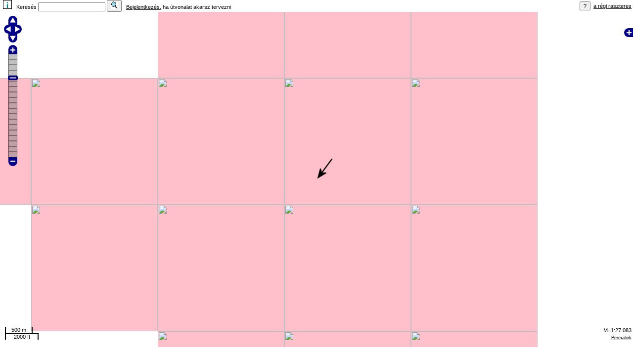

--- FILE ---
content_type: text/html
request_url: http://turistautak.hu/maps/mapnik/geojaunt.php?&lat=46.045750&lon=17.803417&zoom=14&layers=00B00&arrow=1
body_size: 3892
content:

<!DOCTYPE html>
<html>
  <head>
	<meta http-equiv="Content-Type" content="text/html; charset=utf-8">
	<meta name="viewport" content="width=device-width, initial-scale=1.0">
    <title>GeoJaunt</title>
    <link rel="stylesheet" href="theme/default/style.css" type="text/css" />
    <link rel="stylesheet" href="style.css" type="text/css" />
	<link rel="shortcut icon" href="/favicon.ico" type="image/x-icon" />
	<link rel="icon" href="/favicon.ico" type="image/x-icon" />
    <style type="text/css">
	
	html, body, #map {
	margin : 0;
	padding : 0;
	height : 98%;
	width : 100%;
	}
	.olLayerGrid .olTileImage {
	-webkit-transition: none;
	-moz-transition: none;
	-o-transition: all 0 none;
	transition: none;
	}
    </style>

    <script src="//cdnjs.cloudflare.com/ajax/libs/jquery/3.5.0/jquery.min.js"></script -->

    <script src="OpenLayers.js"></script>
<!-- <script src="ZoomLevel.js"></script> -->
    <script src="ZoomBar.js"></script>
    <script src="NumberFormat.js"></script>
    <script src="Scale.js"></script>
    <script src="MousePosition.js"></script>
    <script type="text/javascript">

		var mapCenterLat=46.045750;
		var mapCenterLon=17.803417;
		var mapZoom=14;
	
        // make map available for easy debugging
        var map;

        // avoid pink tiles
        OpenLayers.IMAGE_RELOAD_ATTEMPTS = 3;
        OpenLayers.Util.onImageLoadErrorColor = "transparent";

		// fast zoom	
		OpenLayers.Layer.Grid.prototype.createBackBuffer = function () {};


        function init(){
            var options = {
		        controls: [
					// new OpenLayers.Control.Navigation({zoomBoxEnabled: true}),
					new OpenLayers.Control.ArgParser(),
					new OpenLayers.Control.Attribution(),
					new OpenLayers.Control.TouchNavigation()
//					new OpenLayers.Control.ZoomBox()
				],
                projection: new OpenLayers.Projection("EPSG:900913"),
                displayProjection: new OpenLayers.Projection("EPSG:4326"), // 4326
                units: "m",
                // numZoomLevels: 14, // 0-22
        		// maxResolution: 100000,
				// maxScale: 100000,
                maxExtent: new OpenLayers.Bounds(-20037508, -20037508,
                                                 20037508, 20037508),
                transitionEffect: null,
                 zoomMethod: null
            };

            map = new OpenLayers.Map('map', options);
		// create OSM layer
            var mapnik = new OpenLayers.Layer.OSM();

        // create OSM layer
/*	OE20200107 start		
            var osm = new OpenLayers.Layer.XYZ(
                "OSM turistautakkal",[
					"http://h.tile.openstreetmap.hu/turistautak/${z}/${x}/${y}.png",
					"http://i.tile.openstreetmap.hu/turistautak/${z}/${x}/${y}.png",
					"http://j.tile.openstreetmap.hu/turistautak/${z}/${x}/${y}.png"
				],
                {
                    sphericalMercator: true,
					'isBaseLayer': true,
					numZoomLevels: 19 // 0-21
                }
            ); /**/
          var osm = new OpenLayers.Layer.OSM("OSM turistautakkal");
//	OE20200107 end		

	       	var feher = new OpenLayers.Layer.Vector(
				'fehér alap', { isBaseLayer: true }
			);

            var turistautak = new OpenLayers.Layer.XYZ(
                "turistautak.hu",
                [
					"https://a.map.turistautak.hu/tiles/turistautak/${z}/${x}/${y}.png",
					"https://b.map.turistautak.hu/tiles/turistautak/${z}/${x}/${y}.png",
					"https://c.map.turistautak.hu/tiles/turistautak/${z}/${x}/${y}.png",
					"https://d.map.turistautak.hu/tiles/turistautak/${z}/${x}/${y}.png",
				],
                {
					visibility: true,
                    sphericalMercator: true,
					'isBaseLayer': true,
					buffer: 3,
//	OE20161026  	numZoomLevels: 22 // 0-16
					numZoomLevels: 19 	//	OE20161026
//	OE20170612		numZoomLevels: 17 	//	OE20170612
                }
            );

            var turistautak_domborzattal = new OpenLayers.Layer.XYZ(
                "turistautak.hu domborzattal",
                [
/*	OE20200107 start	
					"https://a.map.turistautak.hu/tiles/turistautak-domborzattal/${z}/${x}/${y}.png",
					"https://b.map.turistautak.hu/tiles/turistautak-domborzattal/${z}/${x}/${y}.png",
					"https://c.map.turistautak.hu/tiles/turistautak-domborzattal/${z}/${x}/${y}.png",
					"https://d.map.turistautak.hu/tiles/turistautak-domborzattal/${z}/${x}/${y}.png",
/**/					
					"https://a.map.turistautak.hu/tiles/turistautak/${z}/${x}/${y}.png",
					"https://b.map.turistautak.hu/tiles/turistautak/${z}/${x}/${y}.png",
					"https://c.map.turistautak.hu/tiles/turistautak/${z}/${x}/${y}.png",
					"https://d.map.turistautak.hu/tiles/turistautak/${z}/${x}/${y}.png"
//	OE20200107 end	
				],
                {
					visibility: true,
                    sphericalMercator: true,
					'isBaseLayer': true,
					buffer: 3,
//	OE20161026		numZoomLevels: 22 
					numZoomLevels: 19 	//	OE20161026
//	OE20170612		numZoomLevels: 17 	//	OE20170612
                }
            );

            var polygons_tilecache = new OpenLayers.Layer.XYZ(
                "turistautak.hu felületek",
                "http://map.turistautak.hu/tiles/polygons/${z}/${x}/${y}.png", // http://turistautak.hu/cgi-bin/tilecache.cgi/1.0.0/
                {
					visibility: false,
					opacity: 0.5,
                    sphericalMercator: true,
					'isBaseLayer': false,
//	OE20161026		numZoomLevels: 22 
					numZoomLevels: 19 	//	OE20161026
//	OE20170612		numZoomLevels: 17 	//	OE20170612
                }
            );

            var shading = new OpenLayers.Layer.XYZ(
                "domborzatárnyékolás",
                "http://map.turistautak.hu/tiles/shading/${z}/${x}/${y}.png",
                {
            	    visibility: false,
                    sphericalMercator: true,
					'isBaseLayer': false,
//	OE20161026		numZoomLevels: 22 
					numZoomLevels: 19 	//	OE20161026
//	OE20170612		numZoomLevels: 17 	//	OE20170612
                }
            );

            var lines_tilecache = new OpenLayers.Layer.XYZ(
                "turistautak.hu vonalak és pontok",
                "http://map.turistautak.hu/tiles/lines/${z}/${x}/${y}.png",
                {
            	    visibility: false,
                    sphericalMercator: true,
					'isBaseLayer': false,
//	OE20161026		numZoomLevels: 22 
					numZoomLevels: 19 	//	OE20161026
//	OE20170612		numZoomLevels: 17 	//	OE20170612
                }
            );

        //Set up a click handler


		// Add the Layer with the GPX Waypoints 
			var nroofwpts = 0;
			var waypoints = new OpenLayers.Layer.Markers("útpontok",{
//	http://harrywood.co.uk/maps/examples/openlayers/marker-array.view.html
			});
			
            map.addLayers([
				mapnik, 
				osm,
                turistautak,
                turistautak_domborzattal,
				feher,
                polygons_tilecache,
				shading,
                lines_tilecache
 
			]);

 

            map.addControl(new OpenLayers.Control.LayerSwitcher());
            map.addControl(new OpenLayers.Control.Permalink());
            map.addControl(new OpenLayers.Control.MousePosition());
            map.addControl(new OpenLayers.Control.PanZoomBar());
            map.addControl(new OpenLayers.Control.ScaleLine());
            map.addControl(new OpenLayers.Control.Scale());
            // map.addControl(new OpenLayers.Control.ZoomBox());
            map.addControl(new OpenLayers.Control.Navigation({
            	zoomBoxEnabled: true,
            	dragPanOptions: {
            		enableKinetic: false
            	}
            }));

			// map.addControl(new OpenLayers.Control.ZoomLevel());
			// map.addControl(new OpenLayers.Control.ZoomBar ({minZoom: 5}));

 			if (!map.getCenter()) {
			    map.setBaseLayer(turistautak);
			}
 			mapCenterLon= 17.803417;
			mapCenterLat= 46.045750;
			mapZoom= 14;
// alert(mapCenterLat + ' ' + mapCenterLon + ' ' + mapZoom);									
			map.setCenter(new OpenLayers.LonLat(mapCenterLon,mapCenterLat).transform(new OpenLayers.Projection("EPSG:4326"), map.projection), mapZoom); 

			var markers = new OpenLayers.Layer.Markers("arrow");
            map.addLayer(markers);
            var size = new OpenLayers.Size(100,100);
            var offset = new OpenLayers.Pixel(0, -size.h);
            var icon = new OpenLayers.Icon('http://turistautak.hu/images/arrow.png', size, offset);
			markers.addMarker(new OpenLayers.Marker(map.getCenter(), icon)); 
 
		// rétegek átkapcsolásakor igyekszünk a lehető legjobb összeállítást adni
			layerChanged = function (event) {
				if (event.property != 'visibility') return;
				// alert(event.layer.name+', '+event.layer.visibility); return;
				switch (event.layer) {
//	OE20200107 start
					case osm:
						if (event.layer.getVisibility() == true && lines_tilecache.getVisibility() == false) {
							lines_tilecache.setVisibility(true);
					}
					break;
//	OE20200107 end
					case mapnik:
//	OE20200107		case osm:
					case feher:
						if (event.layer.getVisibility() == true) {
							if (lines_tilecache.getVisibility() == true)
								lines_tilecache.setVisibility(false);
							if (polygons_tilecache.getVisibility() == true)
								polygons_tilecache.setVisibility(false);
							if (shading.getVisibility() == true)
								shading.setVisibility(false);
						}
						break;
//	OE20200107 start
					case turistautak_domborzattal:
						if (event.layer.getVisibility() == true && 
							shading.getVisibility() == false)
							shading.setVisibility(true);
						break;
//	OE20200107 end
					case turistautak:
//	OE20200107		case turistautak_domborzattal:
						if (event.layer.getVisibility() == true) {
							if (lines_tilecache.getVisibility() == true)
								lines_tilecache.setVisibility(false);
							if (polygons_tilecache.getVisibility() == true)
								polygons_tilecache.setVisibility(false);
							if (shading.getVisibility() == true)
								shading.setVisibility(false);
						} else if (lines_tilecache.getVisibility() == false) {
							lines_tilecache.setVisibility(true);
						}
						break;
					case lines_tilecache:
					case polygons_tilecache:
						if (event.layer.getVisibility() == true
							&& map.baseLayer == turistautak_domborzattal
							&& shading.getVisibility() == false)
								shading.setVisibility(true);
						if (event.layer.getVisibility() == true
							&& (
								map.baseLayer == turistautak ||
								map.baseLayer == turistautak_domborzattal
							))
								map.setBaseLayer(feher);
						break;
				}
			}

			map.events.register('changelayer', this, layerChanged);

			// a fenti kiegészítése azzal, hogy az alapréteghez átkapcsolunk ezt-azt
			followBaseLayer = function (event) {
				// alert('changebaselayer ' + map.baseLayer.name);
				if (map.baseLayer == feher && polygons_tilecache.opacity != 1) {
					polygons_tilecache.setOpacity(1);
					// alert('opacity 1');

				} else if (polygons_tilecache.opacity != 0.5) {
					polygons_tilecache.setOpacity(0.5);
					// alert('opacity 0.5');
				}
			}

			map.events.register('changebaselayer', this, followBaseLayer);
			followBaseLayer();

 
/**/
        } // function init() end 

    </script>
  </head>
  <body onload="init()">

    <div id="links">
	<script type="text/javascript">
	function callsub(code,parm,name) {
		var anker=''; var action='';
		if (code=='INFO' && parm==0) {anker='#foot'; action='&login=yes';}
		if (code=='FND') {
			if (parm=='back') {action='&' + parm;}
			else {
				if (parm=='reset') {action='&' + parm;}
			}
		} 
		if (code=='GE') {
			if (parm=='back') {action='&action=' + parm;}
			else {
				if (parm=='reset') {action='&action=' + parm;}
			}
		}		
		if (code=='RETRACK') {
			if (parm=='back') {action='&action=' + parm;}
			else {
				if (parm=='reset') {action='&action=' + parm;}
			}
		} 		
		if (code=='ITI' && parm>0) {anker='#L' + parm; action='&details=' + parm;}
		if (code=='DOWNLOAD') {action='&filetype=' + parm;}
		
		window.location.href=name + code + ".php?lat=" + mapCenterLat + '&lon=' + mapCenterLon  + '&zoom=' + mapZoom + action + anker;
		
	} 
	</script>
<table cellspacing="0" cellpadding="0" width="100%"><tr><td>&nbsp;&nbsp;<span title="Ismertető"><input type="image" src="img/info.bmp" onclick="callsub('INFO',0,'geojaunt')"  width="16" height="16" border="1"></span><form action="geojauntFND.php" method="POST" style="display: inline;"> <span  title="Ha üres a keresőmező, megkapjuk az új geoládák listáját.&#010;&#010;Amúgy megadható - &#010;- koordináta &lt;lat&gt;&lt;pontosvessző&gt;&lt;lon&gt; formátumban,&#010;- geoláda rövid név [eleje] &lt;GC...&gt; formátumban vagy geoládák rövid nevei vesszővel elválasztva&#010;- település, POI vagy láda név[részlet], nem tartalmazhat pontosvesszőt ">&nbsp;&nbsp;Keresés <input type="text" name="search" maxlength="512">&nbsp;<input type="hidden" name="charset" value="utf8"><button type="submit"><img src="img/search.bmp"></button></span></form>&nbsp;&nbsp;&nbsp;<a href="/maps/mapnik/geojaunt.php?login&lat=46.045750&lon=17.803417&zoom=14&layers=00B00&arrow=1">Bejelentkezés</a>, ha útvonalat akarsz tervezni</td><td align="right"><input type="submit" value="?" onclick="window.open ('geojauntLEGEND.php', '_blank', 'width=700, height=700, left=50, top=120'); return false;" title="Jelmagyarázat">&nbsp;&nbsp;<a href="http://www.turistautak.hu/maps.php?id=magyarorszag&image=raster" target="_blank" title="Régi turistaút-térkép, már nem frissül 2017.05.20 04:57 óta.&#010;A kimenetet Kolesár András munkája alapján Old Fairy készítette.">a régi raszteres</a>&nbsp;</td></tr></table>	
	
	</div>
	<div id="map" class="smallmap">

	
	
	
	
	</div>  
		
	</body>
</html>

--- FILE ---
content_type: application/javascript
request_url: http://turistautak.hu/maps/mapnik/ZoomBar.js
body_size: 16051
content:
/* Copyright (c) 2006-2010 by OpenLayers Contributors (see authors.txt for
 * full list of contributors). Published under the Clear BSD license.
 * See http://svn.openlayers.org/trunk/openlayers/license.txt for the
 * full text of the license. */

/**
 * @requires OpenLayers/Control.js
 */

/**
 * Class: OpenLayers.Control.ZoomBar
 * The ZoomBar control displays a bar for zooming levels in and out. Clicking
 * anywhere on the bar computes the new zoom level. The current level is shown
 * when hovering over the slider handle.
 *
 * Inherits from:
 *  - <OpenLayers.Control>
 */
OpenLayers.Control.ZoomBar = OpenLayers.Class(OpenLayers.Control, {

    /**
     * APIProperty: minZoom
     * {integer} Allows to set the minimal zoom level.
     */
    minZoom: 0,

    /**
     * APIProperty: zoomStopWidth
     */
    zoomStopWidth: 18,

    /**
     * APIProperty: zoomStopHeight
     */
    zoomStopHeight: 11,

    /**
     * Property: slider
     */
    slider: null,

    /**
     * Property: sliderEvents
     * {<OpenLayers.Events>}
     */
    sliderEvents: null,

    /**
     * Property: zoombarDiv
     * {DOMElement}
     */
    zoombarDiv: null,

    /**
     * Property: divEvents
     * {<OpenLayers.Events>}
     */
    divEvents: null,

    /**
     * APIProperty: forceFixedZoomLevel
     * {Boolean} Force a fixed zoom level even though the map has
     *     fractionalZoom
     */
    forceFixedZoomLevel: false,

    /**
     * Property: mouseDragStart
     * {<OpenLayers.Pixel>}
     */
    mouseDragStart: null,

    /**
     * Property: zoomStart
     * {<OpenLayers.Pixel>}
     */
    zoomStart: null,

    /**
     * Constructor: OpenLayers.Control.ZoomBar
     */
    initialize: function() {
        OpenLayers.Control.prototype.initialize.apply(this, arguments);
    },

    /**
     * APIMethod: destroy
     */
    destroy: function() {

        this._removeZoomBar();

        this.map.events.un({
            "changebaselayer": this.redraw,
            scope: this
        });

        OpenLayers.Control.prototype.destroy.apply(this, arguments);

        delete this.mouseDragStart;
        delete this.zoomStart;
    },

    /**
     * Method: setMap
     *
     * Parameters:
     * map - {<OpenLayers.Map>}
     */
    setMap: function(map) {
        OpenLayers.Control.prototype.setMap.apply(this, arguments);
        this.map.events.register("changebaselayer", this, this.redraw);
    },

    /**
     * Method: redraw
     * clear the div and start over.
     */
    redraw: function() {
        if (this.div != null) {
            this.removeButtons();
            this._removeZoomBar();
        }
        this.draw();
    },

    /**
    * Method: draw
    *
    * Parameters:
    * px - {<OpenLayers.Pixel>}
    */
    draw: function(px) {
        // initialize our internal div
        OpenLayers.Control.prototype.draw.apply(this, arguments);

        // place the controls
        this.buttons = [];
        var sz = new OpenLayers.Size(18,18);
        var centered = new OpenLayers.Pixel(0,0);
        this._addButton("zoomin", "zoom-plus-mini.png", centered, sz);
        centered = this._addZoomBar(centered.add(0, sz.h));
        this._addButton("zoomout", "zoom-minus-mini.png", centered, sz);
        return this.div;
    },

    /**
    * Method: _addZoomBar
    *
    * Parameters:
    * location - {<OpenLayers.Pixel>} where zoombar drawing is to start.
    */
    _addZoomBar:function(centered) {
        var imgLocation = OpenLayers.Util.getImagesLocation();

        var id = this.id + "_" + this.map.id;
        var zoomsToEnd = this.map.getNumZoomLevels() - 1 - this.map.getZoom();
        var slider = OpenLayers.Util.createAlphaImageDiv(id,
                       centered.add(-1, zoomsToEnd * this.zoomStopHeight),
                       new OpenLayers.Size(20,9),
                       imgLocation+"slider.png",
                       "absolute");
        this.slider = slider;

        this.sliderEvents = new OpenLayers.Events(this, slider, null, true,
                                            {includeXY: true});
        this.sliderEvents.on({
            "mousedown": this.zoomBarDown,
            "mousemove": this.zoomBarDrag,
            "mouseup": this.zoomBarUp,
            "dblclick": this.doubleClick,
            "click": this.doubleClick
        });

        var sz = new OpenLayers.Size();
        sz.h = this.zoomStopHeight * Math.max (this.map.getNumZoomLevels()-this.minZoom, 1);
        sz.w = this.zoomStopWidth;
        var div = null;

        if (OpenLayers.Util.alphaHack()) {
            var id = this.id + "_" + this.map.id;
            div = OpenLayers.Util.createAlphaImageDiv(id, centered,
                                      new OpenLayers.Size(sz.w,
                                              this.zoomStopHeight),
                                      imgLocation + "zoombar.png",
                                      "absolute", null, "crop");
            div.style.height = sz.h + "px";
        } else {
            div = OpenLayers.Util.createDiv(
                        'OpenLayers_Control_ZoomBar_Zoombar' + this.map.id,
                        centered,
                        sz,
                        imgLocation+"zoombar.png");
        }

        this.zoombarDiv = div;

        for (var i=this.map.getNumZoomLevels()-1; i>=Math.max(this.minZoom,0); --i) {
          var h = this.zoomStopHeight * ((this.map.getNumZoomLevels()-1) - i);
          this.zoombarDiv.appendChild (this.createElement("Level"+i, i, h));
        }

        this.divEvents = new OpenLayers.Events(this, div, null, true,
                                                {includeXY: true});
        this.divEvents.on({
            "mousedown": this.divClick,
            "mousemove": this.passEventToSlider,
            "dblclick": this.doubleClick,
            "click": this.doubleClick
        });

        this.div.appendChild(div);

        this.startTop = parseInt(div.style.top);
        this.div.appendChild(slider);

        this.map.events.register("zoomend", this, this.moveZoomBar);

        centered = centered.add(0,
            this.zoomStopHeight * Math.max (this.map.getNumZoomLevels()-this.minZoom, 1));
        return centered;
    },

    /**
     * Method: _removeZoomBar
     */
    _removeZoomBar: function() {
        this.sliderEvents.un({
            "mousedown": this.zoomBarDown,
            "mousemove": this.zoomBarDrag,
            "mouseup": this.zoomBarUp,
            "dblclick": this.doubleClick,
            "click": this.doubleClick
        });
        this.sliderEvents.destroy();

        this.divEvents.un({
            "mousedown": this.divClick,
            "mousemove": this.passEventToSlider,
            "dblclick": this.doubleClick,
            "click": this.doubleClick
        });
        this.divEvents.destroy();

        this.div.removeChild(this.zoombarDiv);
        this.zoombarDiv = null;
        this.div.removeChild(this.slider);
        this.slider = null;

        this.map.events.unregister("zoomend", this, this.moveZoomBar);
    },

    /**
     * Method: passEventToSlider
     * This function is used to pass events that happen on the div, or the map,
     * through to the slider, which then does its moving thing.
     *
     * Parameters:
     * evt - {<OpenLayers.Event>}
     */
    passEventToSlider:function(evt) {
        this.sliderEvents.handleBrowserEvent(evt);
    },

    /**
     * Method: _addButton
     *
     * Parameters:
     * id - {String}
     * img - {String}
     * xy - {<OpenLayers.Pixel>}
     * sz - {<OpenLayers.Size>}
     *
     * Returns:
     * {DOMElement} A Div (an alphaImageDiv, to be precise) that contains the
     *     image of the button, and has all the proper event handlers set.
     */
    _addButton:function(id, img, xy, sz) {
        var imgLocation = OpenLayers.Util.getImagesLocation() + img;
        var btn = OpenLayers.Util.createAlphaImageDiv(
                                    this.id + "_" + id,
                                    xy, sz, imgLocation, "absolute");

        //we want to add the outer div
        this.div.appendChild(btn);

        OpenLayers.Event.observe(btn, "mousedown",
            OpenLayers.Function.bindAsEventListener(this.buttonDown, btn));
        OpenLayers.Event.observe(btn, "dblclick",
            OpenLayers.Function.bindAsEventListener(this.doubleClick, btn));
        OpenLayers.Event.observe(btn, "click",
            OpenLayers.Function.bindAsEventListener(this.doubleClick, btn));
        btn.action = id;
        btn.map = this.map;

        //we want to remember/reference the outer div
        this.buttons.push(btn);
        return btn;
    },

    /**
     * Method: _removeButton
     *
     * Parameters:
     * btn - {Object}
     */
    _removeButton: function(btn) {
        OpenLayers.Event.stopObservingElement(btn);
        btn.map = null;
        this.div.removeChild(btn);
        OpenLayers.Util.removeItem(this.buttons, btn);
    },

    /**
     * Method: removeButtons
     */
    removeButtons: function() {
        for(var i=this.buttons.length-1; i>=0; --i) {
            this._removeButton(this.buttons[i]);
        }
    },

    /**
     * Method: createElement
     * Creates an div element absolutely positioned with hidden overflow and left offset.
     *
     * Parameters:
     * cls - {String} Class name suffix.
     * text - {String} Text for child node.
     * top - {Float} Top offset.
     * width - {Float} Optional width of an element
     * height - {Float} Optional height of an element
     *
     * Returns:
     * {Element} An element.
     */
    createElement: function(cls, text, top, width, height) {
        var element = document.createElement("div");
        element.className = this.displayClass + cls;
        OpenLayers.Util.extend (element.style, {
            fontSize: Math.round ((height? height: this.zoomStopHeight)-2) + "px",
            position: "absolute",
            textAlign: "center",
            overflow: "hidden",
            top: Math.round(top) + "px",
            width: Math.round (width? width: this.zoomStopWidth) + "px",
            height: Math.round (height? height: this.zoomStopHeight) + "px"
        });
        element.appendChild(document.createTextNode(text));
        return element;
    },

    /**
     * Method: divClick
     * Picks up on clicks directly on the zoombar div
     *           and sets the zoom level appropriately.
     */
    divClick: function (evt) {
        if (!OpenLayers.Event.isLeftClick(evt)) {
            return;
        }
        var y = evt.xy.y;
        var top = OpenLayers.Util.pagePosition(evt.object)[1];
        var levels = (y - top)/this.zoomStopHeight;
        if(this.forceFixedZoomLevel || !this.map.fractionalZoom) {
            levels = Math.floor(levels);
        }
        var zoom = (this.map.getNumZoomLevels() - 1) - levels;
        zoom = Math.min(Math.max(zoom, 0), this.map.getNumZoomLevels() - 1);
        this.map.zoomTo(zoom);
        OpenLayers.Event.stop(evt);
    },

    /**
     * Method: doubleClick
     *
     * Parameters:
     * evt - {Event}
     *
     * Returns:
     * {Boolean}
     */
    doubleClick: function (evt) {
        OpenLayers.Event.stop(evt);
        return false;
    },

    /*
     * Method: zoomBarDown
     * event listener for clicks on the slider
     *
     * Parameters:
     * evt - {<OpenLayers.Event>}
     */
    zoomBarDown:function(evt) {
        if (!OpenLayers.Event.isLeftClick(evt)) {
            return;
        }
        this.map.events.on({
            "mousemove": this.passEventToSlider,
            "mouseup": this.passEventToSlider,
            scope: this
        });
        this.mouseDragStart = evt.xy.clone();
        this.zoomStart = evt.xy.clone();
        this.div.style.cursor = "move";
        // reset the div offsets just in case the div moved
        this.zoombarDiv.offsets = null;
        OpenLayers.Event.stop(evt);
    },

    /**
     * Method: buttonDown
     *
     * Parameters:
     * evt - {Event}
     */
    buttonDown: function (evt) {
        if (!OpenLayers.Event.isLeftClick(evt)) {
            return;
        }

        switch (this.action) {
            case "zoomin":
                this.map.zoomIn();
                break;
            case "zoomout":
                this.map.zoomOut();
                break;
        }

        OpenLayers.Event.stop(evt);
    },

    /*
     * Method: zoomBarDrag
     * This is what happens when a click has occurred, and the client is
     * dragging.  Here we must ensure that the slider doesn't go beyond the
     * bottom/top of the zoombar div, as well as moving the slider to its new
     * visual location
     *
     * Parameters:
     * evt - {<OpenLayers.Event>}
     */
    zoomBarDrag:function(evt) {
        if (this.mouseDragStart != null) {
            var deltaY = this.mouseDragStart.y - evt.xy.y;
            var offsets = OpenLayers.Util.pagePosition(this.zoombarDiv);
            if ((evt.clientY - offsets[1]) > 0 &&
                (evt.clientY - offsets[1]) < parseInt(this.zoombarDiv.style.height) - 2) {
                var newTop = parseInt(this.slider.style.top) - deltaY;
                this.slider.style.top = newTop+"px";
                this.mouseDragStart = evt.xy.clone();
            }
            OpenLayers.Event.stop(evt);
        }
    },

    /*
     * Method: zoomBarUp
     * Perform cleanup when a mouseup event is received -- discover new zoom
     * level and switch to it.
     *
     * Parameters:
     * evt - {<OpenLayers.Event>}
     */
    zoomBarUp:function(evt) {
        if (!OpenLayers.Event.isLeftClick(evt)) {
            return;
        }
        if (this.mouseDragStart) {
            this.div.style.cursor="";
            this.map.events.un({
                "mouseup": this.passEventToSlider,
                "mousemove": this.passEventToSlider,
                scope: this
            });
            var deltaY = this.zoomStart.y - evt.xy.y;
            var zoomLevel = this.map.zoom;
            if (!this.forceFixedZoomLevel && this.map.fractionalZoom) {
                zoomLevel += deltaY/this.zoomStopHeight;
                zoomLevel = Math.min(Math.max(zoomLevel, 0),
                                     this.map.getNumZoomLevels() - 1);
            } else {
                zoomLevel += Math.round(deltaY/this.zoomStopHeight);
            }
            this.map.zoomTo (Math.max (zoomLevel, this.minZoom));
            this.mouseDragStart = null;
            this.zoomStart = null;
            OpenLayers.Event.stop(evt);
        }
    },

    /*
    * Method: moveZoomBar
    * Change the location of the slider to match the current zoom level.
    */
    moveZoomBar:function() {
        var newTop =
            ((this.map.getNumZoomLevels()-1) - Math.max(this.map.getZoom(),this.minZoom)) *
            this.zoomStopHeight + this.startTop + 1;
        this.slider.style.top = newTop + "px";
        this.slider.setAttribute ('title', OpenLayers.i18n("zoom") + " = " + this.map.getZoom());
    },

    CLASS_NAME: "OpenLayers.Control.ZoomBar"
});

OpenLayers.Lang.de = OpenLayers.Util.extend (OpenLayers.Lang.de,
  {"zoom" : "Zoomstufe"
});

OpenLayers.Lang.en = OpenLayers.Util.extend (OpenLayers.Lang.en,
  {"zoom" : "Zoom level"
});

OpenLayers.Lang.fr = OpenLayers.Util.extend (OpenLayers.Lang.fr,
  {"zoom" : "Zoom niveau"
});

OpenLayers.Lang.it = OpenLayers.Util.extend (OpenLayers.Lang.it,
  {"zoom" : "Zoom level"
});
